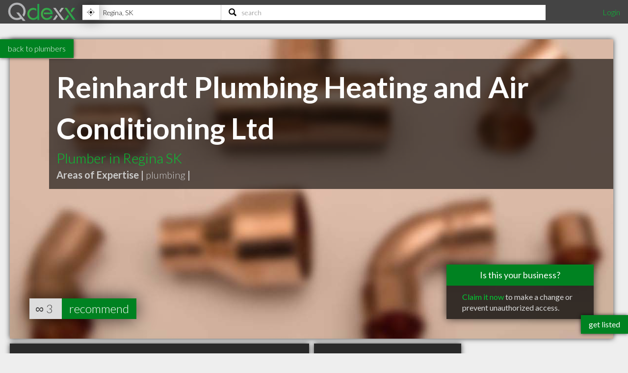

--- FILE ---
content_type: text/html; charset=utf-8
request_url: https://www.qdexx.com/CA/GetRelatedInCategory/
body_size: 245
content:

    <div class="gridTitle">
        <h2>Other popular Plumbers in Regina SK</h2>
    </div>
    <div class="relatedInSameCategory gridContainer">
        <ul>
                    <li class="tile relatedBp grid-item  " data-rowspan="1" data-colspan="1" data-id="16458">
                        <a class="" href="/CA/SK/Regina/Plumbers/CA-SK-Regina-Frontier-Plumbing-And-Heating-Supply">
                            <img class="lozad" src="https://cdn.qdexx.com/img/base/spacer.png" data-src="https://cdn.qdexx.com/img/businesses/stock/Plumbers/3_sm.jpg" alt="Frontier Plumbing And Heating Supply" />
                            <div class="tileOverlay">
                                <h3>Frontier Plumbing And Heating Supply</h3>
                            </div>
                        </a>
                    </li>
                    <li class="tile relatedBp grid-item  " data-rowspan="1" data-colspan="1" data-id="16461">
                        <a class="" href="/CA/SK/Regina/Plumbers/CA-SK-Regina-Fusion-Plumbing-and-Heating-Services">
                            <img class="lozad" src="https://cdn.qdexx.com/img/base/spacer.png" data-src="https://cdn.qdexx.com/img/businesses/stock/Plumbers/11_sm.jpg" alt="Fusion Plumbing and Heating Services" />
                            <div class="tileOverlay">
                                <h3>Fusion Plumbing and Heating Services</h3>
                            </div>
                        </a>
                    </li>
                    <li class="tile relatedBp grid-item  " data-rowspan="1" data-colspan="1" data-id="16468">
                        <a class="" href="/CA/SK/Regina/Plumbers/CA-SK-Regina-Litzenberger-Plumbing-and-Heating">
                            <img class="lozad" src="https://cdn.qdexx.com/img/base/spacer.png" data-src="https://cdn.qdexx.com/img/businesses/stock/Plumbers/17_sm.jpg" alt="Litzenberger Plumbing and Heating" />
                            <div class="tileOverlay">
                                <h3>Litzenberger Plumbing and Heating</h3>
                            </div>
                        </a>
                    </li>
                    <li class="tile relatedBp grid-item  " data-rowspan="1" data-colspan="1" data-id="16447">
                        <a class="" href="/CA/SK/Regina/Plumbers/CA-SK-Regina-A-Plumb-Above">
                            <img class="lozad" src="https://cdn.qdexx.com/img/base/spacer.png" data-src="https://cdn.qdexx.com/img/businesses/stock/Plumbers/16_sm.jpg" alt="A Plumb Above" />
                            <div class="tileOverlay">
                                <h3>A Plumb Above</h3>
                            </div>
                        </a>
                    </li>
                    <li class="tile relatedBp grid-item  " data-rowspan="1" data-colspan="1" data-id="16453">
                        <a class="" href="/CA/SK/Regina/Plumbers/CA-SK-Regina-Atlas-Sanitary-Sewer-Service">
                            <img class="lozad" src="https://cdn.qdexx.com/img/base/spacer.png" data-src="https://cdn.qdexx.com/img/businesses/stock/Plumbers/10_sm.jpg" alt="Atlas Sanitary Sewer Service" />
                            <div class="tileOverlay">
                                <h3>Atlas Sanitary Sewer Service</h3>
                            </div>
                        </a>
                    </li>
                    <li class="tile relatedBp grid-item  " data-rowspan="1" data-colspan="1" data-id="16456">
                        <a class="" href="/CA/SK/Regina/Plumbers/CA-SK-Regina-Certified-Plumbing-and-Heating-Ltd">
                            <img class="lozad" src="https://cdn.qdexx.com/img/base/spacer.png" data-src="https://cdn.qdexx.com/img/businesses/stock/Plumbers/7_sm.jpg" alt="Certified Plumbing and Heating Ltd" />
                            <div class="tileOverlay">
                                <h3>Certified Plumbing and Heating Ltd</h3>
                            </div>
                        </a>
                    </li>
                        <li class="tile ad grid-item " data-rowspan="1" data-colspan="1">
                            <ins class="adsbygoogle"
                                 style="display:inline-block;width:250px;height:250px"
                                 data-ad-client="ca-pub-5761471287224730"
                                 data-ad-slot="6447196008"></ins>
                        </li>
                    <li class="tile relatedBp grid-item  " data-rowspan="1" data-colspan="1" data-id="16460">
                        <a class="" href="/CA/SK/Regina/Plumbers/CA-SK-Regina-Fusion-Plumbing-and-Heating">
                            <img class="lozad" src="https://cdn.qdexx.com/img/base/spacer.png" data-src="https://cdn.qdexx.com/img/businesses/stock/Plumbers/5_sm.jpg" alt="Fusion Plumbing and Heating" />
                            <div class="tileOverlay">
                                <h3>Fusion Plumbing and Heating</h3>
                            </div>
                        </a>
                    </li>
                    <li class="tile relatedBp grid-item  " data-rowspan="1" data-colspan="1" data-id="16476">
                        <a class="" href="/CA/SK/Regina/Plumbers/CA-SK-Regina-Plumbers-and-Pipe-Fitters-Local-179">
                            <img class="lozad" src="https://cdn.qdexx.com/img/base/spacer.png" data-src="https://cdn.qdexx.com/img/businesses/stock/Plumbers/11_sm.jpg" alt="Plumbers and Pipe Fitters Local 179" />
                            <div class="tileOverlay">
                                <h3>Plumbers and Pipe Fitters Local 179</h3>
                            </div>
                        </a>
                    </li>
                    <li class="tile relatedBp grid-item  " data-rowspan="1" data-colspan="1" data-id="16479">
                        <a class="" href="/CA/SK/Regina/Plumbers/CA-SK-Regina-Regina-Pro-Plumbers">
                            <img class="lozad" src="https://cdn.qdexx.com/img/base/spacer.png" data-src="https://cdn.qdexx.com/img/businesses/stock/Plumbers/18_sm.jpg" alt="Regina Pro Plumbers" />
                            <div class="tileOverlay">
                                <h3>Regina Pro Plumbers</h3>
                            </div>
                        </a>
                    </li>
        </ul>
    </div>



--- FILE ---
content_type: text/html; charset=utf-8
request_url: https://www.qdexx.com/CA/GetRelatedInCity/
body_size: 477
content:

    <div class="gridTitle">
        <h2>Other professionals in Regina SK you might be interested in</h2>
    </div>
    <div class="relatedInSameCategory gridContainer">
        <ul>
                    <li class="tile relatedBp grid-item  " data-rowspan="1" data-colspan="1" data-id="16205">
                        <a class="" href="/CA/SK/Regina/Accountants/CA-SK-Regina-Dudley-and-Company-LLP">
                            <img class="lozad" src="https://cdn.qdexx.com/img/base/spacer.png" data-src="https://cdn.qdexx.com/img/businesses/stock/Accountants/14_sm.jpg" alt="Dudley and Company LLP" />
                            <div class="tileOverlay">
                                <h3>Dudley and Company LLP</h3>
                            </div>
                        </a>
                    </li>
                    <li class="tile relatedBp grid-item  " data-rowspan="1" data-colspan="1" data-id="16206">
                        <a class="" href="/CA/SK/Regina/Accountants/CA-SK-Regina-FBC">
                            <img class="lozad" src="https://cdn.qdexx.com/img/base/spacer.png" data-src="https://cdn.qdexx.com/img/businesses/stock/Accountants/12_sm.jpg" alt="FBC" />
                            <div class="tileOverlay">
                                <h3>FBC</h3>
                            </div>
                        </a>
                    </li>
                    <li class="tile relatedBp grid-item  " data-rowspan="1" data-colspan="1" data-id="16219">
                        <a class="" href="/CA/SK/Regina/Accountants/CA-SK-Regina-Lowthian-Sydney-R">
                            <img class="lozad" src="https://cdn.qdexx.com/img/base/spacer.png" data-src="https://cdn.qdexx.com/img/businesses/stock/Accountants/18_sm.jpg" alt="Lowthian Sydney R" />
                            <div class="tileOverlay">
                                <h3>Lowthian Sydney R</h3>
                            </div>
                        </a>
                    </li>
                    <li class="tile relatedBp grid-item  " data-rowspan="1" data-colspan="1" data-id="16349">
                        <a class="" href="/CA/SK/Regina/Lawyers/CA-SK-Regina-Jaques-Law-Office-Professional-Corporation">
                            <img class="lozad" src="https://cdn.qdexx.com/img/base/spacer.png" data-src="https://cdn.qdexx.com/img/businesses/stock/Lawyers/16_sm.jpg" alt="Jaques Law Office Professional Corporation" />
                            <div class="tileOverlay">
                                <h3>Jaques Law Office Professional Corporation</h3>
                            </div>
                        </a>
                    </li>
                        <li class="tile ad grid-item" data-rowspan="1" data-colspan="1">
                            <ins class="adsbygoogle"
                                 style="display:inline-block;width:250px;height:250px"
                                 data-ad-client="ca-pub-5761471287224730"
                                 data-ad-slot="6447196008"></ins>
                        </li>
                    <li class="tile relatedBp grid-item  " data-rowspan="1" data-colspan="1" data-id="16402">
                        <a class="" href="/CA/SK/Regina/Optometrists/CA-SK-Regina-Alliance-Eye-Doctors-Inc">
                            <img class="lozad" src="https://cdn.qdexx.com/img/base/spacer.png" data-src="https://cdn.qdexx.com/img/businesses/stock/Optometrists/14_sm.jpg" alt="Alliance Eye Doctors Inc" />
                            <div class="tileOverlay">
                                <h3>Alliance Eye Doctors Inc</h3>
                            </div>
                        </a>
                    </li>
                    <li class="tile relatedBp grid-item  " data-rowspan="1" data-colspan="1" data-id="16399">
                        <a class="" href="/CA/SK/Regina/Massage%20Therapists/CA-SK-Regina-Soothing-Solutions-Massage-Therapy">
                            <img class="lozad" src="https://cdn.qdexx.com/img/base/spacer.png" data-src="https://cdn.qdexx.com/img/businesses/stock/Massage%20Therapists/9_sm.jpg" alt="Soothing Solutions Massage Therapy" />
                            <div class="tileOverlay">
                                <h3>Soothing Solutions Massage Therapy</h3>
                            </div>
                        </a>
                    </li>
                    <li class="tile relatedBp grid-item  " data-rowspan="1" data-colspan="1" data-id="16407">
                        <a class="" href="/CA/SK/Regina/Optometrists/CA-SK-Regina-Grasslands-FYidoctors">
                            <img class="lozad" src="https://cdn.qdexx.com/img/base/spacer.png" data-src="https://cdn.qdexx.com/img/businesses/stock/Optometrists/7_sm.jpg" alt="FYidoctors" />
                            <div class="tileOverlay">
                                <h3>FYidoctors</h3>
                            </div>
                        </a>
                    </li>
                    <li class="tile relatedBp grid-item  " data-rowspan="1" data-colspan="1" data-id="16480">
                        <a class="" href="/CA/SK/Regina/Veterinarians/CA-SK-Regina-24-Hr-Animal-Care-Centre">
                            <img class="lozad" src="https://cdn.qdexx.com/img/base/spacer.png" data-src="https://cdn.qdexx.com/img/businesses/stock/Veterinarians/13_sm.jpg" alt="24 Hr Animal Care Centre" />
                            <div class="tileOverlay">
                                <h3>24 Hr Animal Care Centre</h3>
                            </div>
                        </a>
                    </li>
                    <li class="tile relatedBp grid-item  " data-rowspan="1" data-colspan="1" data-id="16356">
                        <a class="" href="/CA/SK/Regina/Lawyers/CA-SK-Regina-Lucke-Barth-Barristers-and-Solicitors">
                            <img class="lozad" src="https://cdn.qdexx.com/img/base/spacer.png" data-src="https://cdn.qdexx.com/img/businesses/stock/Lawyers/16_sm.jpg" alt="Lucke Barth Barristers and Solicitors" />
                            <div class="tileOverlay">
                                <h3>Lucke Barth Barristers and Solicitors</h3>
                            </div>
                        </a>
                    </li>
        </ul>
    </div>

